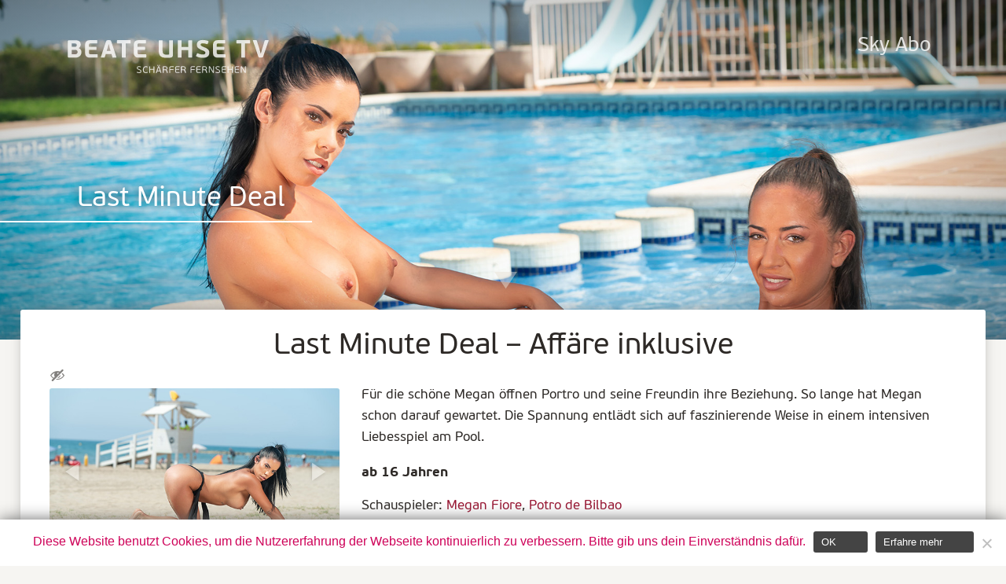

--- FILE ---
content_type: text/html; charset=UTF-8
request_url: https://www.beate-uhse.tv/sendungen/last-minute-deal-affaere-inklusive/
body_size: 6909
content:
<!doctype html>
<html lang="de-DE">
<head>
    <meta charset="utf-8" />
    <meta property="og:image" content="https://www.beate-uhse.tv/wp-content/uploads/S02832263-01-T.jpg" />
         
        <meta name="author" content="Beate-Uhse.TV" />
    <meta name="viewport" content="width=device-width, initial-scale=1.0, maximum-scale=1">
    <meta name="HandheldFriendly" content="true" />
    <meta http-equiv="language" content="DE">
    <meta name="google-site-verification" content="mtKJLHdC_kW-5lDEPtXaImdkj35A_IU7Qz87RZVhxt8" />
    <meta name="msvalidate.01" content="0F4573313953DBA60811772C694AD284" />
    <link rel="shortcut icon" href="https://www.beate-uhse.tv/wp-content/themes/butv/favicon.ico">
    <link rel="apple-touch-icon" sizes="144x144" href="https://www.beate-uhse.tv/wp-content/themes/butv/apple-touch-icon.png"/>
    <link rel="apple-touch-icon-precomposed" sizes="144x144" href="https://www.beate-uhse.tv/wp-content/themes/butv/apple-touch-icon-precomposed.png"/>
	<link rel="preload" href="https://www.beate-uhse.tv/wp-content/themes/butv/fonts/PFBeauSansPro-Regular.woff" as="font" type="font/woff" crossorigin="anonymous">
	<link rel="preload" href="https://www.beate-uhse.tv/wp-content/themes/butv/fonts/PFBeauSansPro-Bold.woff" as="font" type="font/woff" crossorigin="anonymous">
	<link rel="preload" href="https://www.beate-uhse.tv/wp-content/themes/butv/style.css?ver=1.0" as="style">
  	<link rel="preload" href="https://www.beate-uhse.tv/wp-content/themes/butv/js/scripts.js?ver=1.1" as="script">
    <title>
        Last Minute Deal Affäre inklusive &bull; Beate-Uhse.TV    </title>
    <meta name='robots' content='index, follow, max-image-preview:large, max-snippet:-1, max-video-preview:-1' />

	<!-- This site is optimized with the Yoast SEO plugin v20.6 - https://yoast.com/wordpress/plugins/seo/ -->
	<meta name="description" content="Für die schöne Megan öffnen Portro und seine Freundin ihre Beziehung. So lange hat Megan schon darauf gewartet. Die Spannung entlädt sich auf" />
	<link rel="canonical" href="https://www.beate-uhse.tv/sendungen/last-minute-deal-affaere-inklusive/" />
	<meta property="og:locale" content="de_DE" />
	<meta property="og:type" content="article" />
	<meta property="og:title" content="Last Minute Deal Affäre inklusive &bull; Beate-Uhse.TV" />
	<meta property="og:description" content="Für die schöne Megan öffnen Portro und seine Freundin ihre Beziehung. So lange hat Megan schon darauf gewartet. Die Spannung entlädt sich auf" />
	<meta property="og:url" content="https://www.beate-uhse.tv/sendungen/last-minute-deal-affaere-inklusive/" />
	<meta property="og:site_name" content="Beate-Uhse.TV" />
	<meta property="article:publisher" content="https://www.facebook.com/beateuhse.tv" />
	<meta property="article:modified_time" content="2023-09-27T12:25:03+00:00" />
	<meta name="twitter:card" content="summary_large_image" />
	<meta name="twitter:site" content="@beateuhsetv" />
	<meta name="twitter:label1" content="Geschätzte Lesezeit" />
	<meta name="twitter:data1" content="1 Minute" />
	<script type="application/ld+json" class="yoast-schema-graph">{"@context":"https://schema.org","@graph":[{"@type":"WebPage","@id":"https://www.beate-uhse.tv/sendungen/last-minute-deal-affaere-inklusive/","url":"https://www.beate-uhse.tv/sendungen/last-minute-deal-affaere-inklusive/","name":"Last Minute Deal Affäre inklusive &bull; Beate-Uhse.TV","isPartOf":{"@id":"https://www.beate-uhse.tv/#website"},"datePublished":"2023-08-04T15:42:23+00:00","dateModified":"2023-09-27T12:25:03+00:00","description":"Für die schöne Megan öffnen Portro und seine Freundin ihre Beziehung. So lange hat Megan schon darauf gewartet. Die Spannung entlädt sich auf","breadcrumb":{"@id":"https://www.beate-uhse.tv/sendungen/last-minute-deal-affaere-inklusive/#breadcrumb"},"inLanguage":"de","potentialAction":[{"@type":"ReadAction","target":["https://www.beate-uhse.tv/sendungen/last-minute-deal-affaere-inklusive/"]}]},{"@type":"BreadcrumbList","@id":"https://www.beate-uhse.tv/sendungen/last-minute-deal-affaere-inklusive/#breadcrumb","itemListElement":[{"@type":"ListItem","position":1,"name":"Startseite","item":"https://www.beate-uhse.tv/"},{"@type":"ListItem","position":2,"name":"Sendungen","item":"https://www.beate-uhse.tv/sendungen/"},{"@type":"ListItem","position":3,"name":"Last Minute Deal Affäre inklusive"}]},{"@type":"WebSite","@id":"https://www.beate-uhse.tv/#website","url":"https://www.beate-uhse.tv/","name":"Beate-Uhse.TV","description":"Schärfer fernsehen","publisher":{"@id":"https://www.beate-uhse.tv/#organization"},"potentialAction":[{"@type":"SearchAction","target":{"@type":"EntryPoint","urlTemplate":"https://www.beate-uhse.tv/?s={search_term_string}"},"query-input":"required name=search_term_string"}],"inLanguage":"de"},{"@type":"Organization","@id":"https://www.beate-uhse.tv/#organization","name":"Beate-Uhse.TV","url":"https://www.beate-uhse.tv/","logo":{"@type":"ImageObject","inLanguage":"de","@id":"https://www.beate-uhse.tv/#/schema/logo/image/","url":"https://www.beate-uhse.tv/wp-content/uploads/BeateUhseTV-HD-redesign.jpg","contentUrl":"https://www.beate-uhse.tv/wp-content/uploads/BeateUhseTV-HD-redesign.jpg","width":1920,"height":1080,"caption":"Beate-Uhse.TV"},"image":{"@id":"https://www.beate-uhse.tv/#/schema/logo/image/"},"sameAs":["https://www.facebook.com/beateuhse.tv","https://twitter.com/beateuhsetv"]}]}</script>
	<!-- / Yoast SEO plugin. -->


<link rel='dns-prefetch' href='//www.beate-uhse.tv' />
<link rel="alternate" type="application/rss+xml" title="Beate-Uhse.TV &raquo; Feed" href="https://www.beate-uhse.tv/feed/" />
<link rel="alternate" type="application/rss+xml" title="Beate-Uhse.TV &raquo; Kommentar-Feed" href="https://www.beate-uhse.tv/comments/feed/" />
<link rel='stylesheet' id='wp-block-library-css'  href='https://www.beate-uhse.tv/wp-includes/css/dist/block-library/style.min.css?ver=6.0.11' type='text/css' media='all' />
<style id='global-styles-inline-css' type='text/css'>
body{--wp--preset--color--black: #000000;--wp--preset--color--cyan-bluish-gray: #abb8c3;--wp--preset--color--white: #ffffff;--wp--preset--color--pale-pink: #f78da7;--wp--preset--color--vivid-red: #cf2e2e;--wp--preset--color--luminous-vivid-orange: #ff6900;--wp--preset--color--luminous-vivid-amber: #fcb900;--wp--preset--color--light-green-cyan: #7bdcb5;--wp--preset--color--vivid-green-cyan: #00d084;--wp--preset--color--pale-cyan-blue: #8ed1fc;--wp--preset--color--vivid-cyan-blue: #0693e3;--wp--preset--color--vivid-purple: #9b51e0;--wp--preset--gradient--vivid-cyan-blue-to-vivid-purple: linear-gradient(135deg,rgba(6,147,227,1) 0%,rgb(155,81,224) 100%);--wp--preset--gradient--light-green-cyan-to-vivid-green-cyan: linear-gradient(135deg,rgb(122,220,180) 0%,rgb(0,208,130) 100%);--wp--preset--gradient--luminous-vivid-amber-to-luminous-vivid-orange: linear-gradient(135deg,rgba(252,185,0,1) 0%,rgba(255,105,0,1) 100%);--wp--preset--gradient--luminous-vivid-orange-to-vivid-red: linear-gradient(135deg,rgba(255,105,0,1) 0%,rgb(207,46,46) 100%);--wp--preset--gradient--very-light-gray-to-cyan-bluish-gray: linear-gradient(135deg,rgb(238,238,238) 0%,rgb(169,184,195) 100%);--wp--preset--gradient--cool-to-warm-spectrum: linear-gradient(135deg,rgb(74,234,220) 0%,rgb(151,120,209) 20%,rgb(207,42,186) 40%,rgb(238,44,130) 60%,rgb(251,105,98) 80%,rgb(254,248,76) 100%);--wp--preset--gradient--blush-light-purple: linear-gradient(135deg,rgb(255,206,236) 0%,rgb(152,150,240) 100%);--wp--preset--gradient--blush-bordeaux: linear-gradient(135deg,rgb(254,205,165) 0%,rgb(254,45,45) 50%,rgb(107,0,62) 100%);--wp--preset--gradient--luminous-dusk: linear-gradient(135deg,rgb(255,203,112) 0%,rgb(199,81,192) 50%,rgb(65,88,208) 100%);--wp--preset--gradient--pale-ocean: linear-gradient(135deg,rgb(255,245,203) 0%,rgb(182,227,212) 50%,rgb(51,167,181) 100%);--wp--preset--gradient--electric-grass: linear-gradient(135deg,rgb(202,248,128) 0%,rgb(113,206,126) 100%);--wp--preset--gradient--midnight: linear-gradient(135deg,rgb(2,3,129) 0%,rgb(40,116,252) 100%);--wp--preset--duotone--dark-grayscale: url('#wp-duotone-dark-grayscale');--wp--preset--duotone--grayscale: url('#wp-duotone-grayscale');--wp--preset--duotone--purple-yellow: url('#wp-duotone-purple-yellow');--wp--preset--duotone--blue-red: url('#wp-duotone-blue-red');--wp--preset--duotone--midnight: url('#wp-duotone-midnight');--wp--preset--duotone--magenta-yellow: url('#wp-duotone-magenta-yellow');--wp--preset--duotone--purple-green: url('#wp-duotone-purple-green');--wp--preset--duotone--blue-orange: url('#wp-duotone-blue-orange');--wp--preset--font-size--small: 13px;--wp--preset--font-size--medium: 20px;--wp--preset--font-size--large: 36px;--wp--preset--font-size--x-large: 42px;}.has-black-color{color: var(--wp--preset--color--black) !important;}.has-cyan-bluish-gray-color{color: var(--wp--preset--color--cyan-bluish-gray) !important;}.has-white-color{color: var(--wp--preset--color--white) !important;}.has-pale-pink-color{color: var(--wp--preset--color--pale-pink) !important;}.has-vivid-red-color{color: var(--wp--preset--color--vivid-red) !important;}.has-luminous-vivid-orange-color{color: var(--wp--preset--color--luminous-vivid-orange) !important;}.has-luminous-vivid-amber-color{color: var(--wp--preset--color--luminous-vivid-amber) !important;}.has-light-green-cyan-color{color: var(--wp--preset--color--light-green-cyan) !important;}.has-vivid-green-cyan-color{color: var(--wp--preset--color--vivid-green-cyan) !important;}.has-pale-cyan-blue-color{color: var(--wp--preset--color--pale-cyan-blue) !important;}.has-vivid-cyan-blue-color{color: var(--wp--preset--color--vivid-cyan-blue) !important;}.has-vivid-purple-color{color: var(--wp--preset--color--vivid-purple) !important;}.has-black-background-color{background-color: var(--wp--preset--color--black) !important;}.has-cyan-bluish-gray-background-color{background-color: var(--wp--preset--color--cyan-bluish-gray) !important;}.has-white-background-color{background-color: var(--wp--preset--color--white) !important;}.has-pale-pink-background-color{background-color: var(--wp--preset--color--pale-pink) !important;}.has-vivid-red-background-color{background-color: var(--wp--preset--color--vivid-red) !important;}.has-luminous-vivid-orange-background-color{background-color: var(--wp--preset--color--luminous-vivid-orange) !important;}.has-luminous-vivid-amber-background-color{background-color: var(--wp--preset--color--luminous-vivid-amber) !important;}.has-light-green-cyan-background-color{background-color: var(--wp--preset--color--light-green-cyan) !important;}.has-vivid-green-cyan-background-color{background-color: var(--wp--preset--color--vivid-green-cyan) !important;}.has-pale-cyan-blue-background-color{background-color: var(--wp--preset--color--pale-cyan-blue) !important;}.has-vivid-cyan-blue-background-color{background-color: var(--wp--preset--color--vivid-cyan-blue) !important;}.has-vivid-purple-background-color{background-color: var(--wp--preset--color--vivid-purple) !important;}.has-black-border-color{border-color: var(--wp--preset--color--black) !important;}.has-cyan-bluish-gray-border-color{border-color: var(--wp--preset--color--cyan-bluish-gray) !important;}.has-white-border-color{border-color: var(--wp--preset--color--white) !important;}.has-pale-pink-border-color{border-color: var(--wp--preset--color--pale-pink) !important;}.has-vivid-red-border-color{border-color: var(--wp--preset--color--vivid-red) !important;}.has-luminous-vivid-orange-border-color{border-color: var(--wp--preset--color--luminous-vivid-orange) !important;}.has-luminous-vivid-amber-border-color{border-color: var(--wp--preset--color--luminous-vivid-amber) !important;}.has-light-green-cyan-border-color{border-color: var(--wp--preset--color--light-green-cyan) !important;}.has-vivid-green-cyan-border-color{border-color: var(--wp--preset--color--vivid-green-cyan) !important;}.has-pale-cyan-blue-border-color{border-color: var(--wp--preset--color--pale-cyan-blue) !important;}.has-vivid-cyan-blue-border-color{border-color: var(--wp--preset--color--vivid-cyan-blue) !important;}.has-vivid-purple-border-color{border-color: var(--wp--preset--color--vivid-purple) !important;}.has-vivid-cyan-blue-to-vivid-purple-gradient-background{background: var(--wp--preset--gradient--vivid-cyan-blue-to-vivid-purple) !important;}.has-light-green-cyan-to-vivid-green-cyan-gradient-background{background: var(--wp--preset--gradient--light-green-cyan-to-vivid-green-cyan) !important;}.has-luminous-vivid-amber-to-luminous-vivid-orange-gradient-background{background: var(--wp--preset--gradient--luminous-vivid-amber-to-luminous-vivid-orange) !important;}.has-luminous-vivid-orange-to-vivid-red-gradient-background{background: var(--wp--preset--gradient--luminous-vivid-orange-to-vivid-red) !important;}.has-very-light-gray-to-cyan-bluish-gray-gradient-background{background: var(--wp--preset--gradient--very-light-gray-to-cyan-bluish-gray) !important;}.has-cool-to-warm-spectrum-gradient-background{background: var(--wp--preset--gradient--cool-to-warm-spectrum) !important;}.has-blush-light-purple-gradient-background{background: var(--wp--preset--gradient--blush-light-purple) !important;}.has-blush-bordeaux-gradient-background{background: var(--wp--preset--gradient--blush-bordeaux) !important;}.has-luminous-dusk-gradient-background{background: var(--wp--preset--gradient--luminous-dusk) !important;}.has-pale-ocean-gradient-background{background: var(--wp--preset--gradient--pale-ocean) !important;}.has-electric-grass-gradient-background{background: var(--wp--preset--gradient--electric-grass) !important;}.has-midnight-gradient-background{background: var(--wp--preset--gradient--midnight) !important;}.has-small-font-size{font-size: var(--wp--preset--font-size--small) !important;}.has-medium-font-size{font-size: var(--wp--preset--font-size--medium) !important;}.has-large-font-size{font-size: var(--wp--preset--font-size--large) !important;}.has-x-large-font-size{font-size: var(--wp--preset--font-size--x-large) !important;}
</style>
<link rel='stylesheet' id='cookie-notice-front-css'  href='https://www.beate-uhse.tv/wp-content/plugins/cookie-notice/css/front.min.css?ver=2.5.11' type='text/css' media='all' />
<link rel='stylesheet' id='dashicons-css'  href='https://www.beate-uhse.tv/wp-includes/css/dashicons.min.css?ver=6.0.11' type='text/css' media='all' />
<link rel='stylesheet' id='butv-style-css'  href='https://www.beate-uhse.tv/wp-content/themes/butv/style.css?ver=1.0' type='text/css' media='all' />
<script type='text/javascript' src='https://www.beate-uhse.tv/wp-includes/js/jquery/jquery.min.js?ver=3.6.0' id='jquery-core-js'></script>
<script type='text/javascript' src='https://www.beate-uhse.tv/wp-includes/js/jquery/jquery-migrate.min.js?ver=3.3.2' id='jquery-migrate-js'></script>
<link rel="https://api.w.org/" href="https://www.beate-uhse.tv/wp-json/" /><link rel="EditURI" type="application/rsd+xml" title="RSD" href="https://www.beate-uhse.tv/xmlrpc.php?rsd" />
<link rel="wlwmanifest" type="application/wlwmanifest+xml" href="https://www.beate-uhse.tv/wp-includes/wlwmanifest.xml" /> 
<meta name="generator" content="WordPress 6.0.11" />
<link rel='shortlink' href='https://www.beate-uhse.tv/?p=329745' />
<link rel="alternate" type="application/json+oembed" href="https://www.beate-uhse.tv/wp-json/oembed/1.0/embed?url=https%3A%2F%2Fwww.beate-uhse.tv%2Fsendungen%2Flast-minute-deal-affaere-inklusive%2F" />
<link rel="alternate" type="text/xml+oembed" href="https://www.beate-uhse.tv/wp-json/oembed/1.0/embed?url=https%3A%2F%2Fwww.beate-uhse.tv%2Fsendungen%2Flast-minute-deal-affaere-inklusive%2F&#038;format=xml" />
<style type="text/css">.recentcomments a{display:inline !important;padding:0 !important;margin:0 !important;}</style>		<style type="text/css" id="wp-custom-css">
			.searchfield{
	display:none;
}

.adlinks, .adbanner{
	margin-top:60px;
margin-bottom:60px;
}

.header:has(img[src="/wp-content/uploads/Venus22-M10P7624-slim.jpg"]){

}
.header:has(img[src="/wp-content/uploads/Venus22-M10P7624-slim.jpg"]) img{
min-height:auto;
}
.header:has(img[src="/wp-content/uploads/Venus22-M10P7624-slim.jpg"]) .headertext{
	display:none;
}
.header{
	max-height:60%;
}
.trailerstage{
	display:none;
}

video {
    width: 100%;
}
.social{
	display:none !important;
}
.venus_btn{
	position: absolute;
    width: 20%;
    padding: 2%;
    bottom: 200px;
    right: 0px;
    left: 0px;
    margin: 0 auto;
    text-align: center;
    border-radius: 4px;
    border: 2px solid #fff;
    color: #fff;
    font-size: 1vw;
}
.venus_btn:hover{
	background:#fff;
	color:#000;
}
@media only screen and (max-width: 1440px) {
	.venus_btn{
		top:10%;
		bottom:unset;
		left:0px;
		right:0px;
		font-size:1.5vw;
		width: 30%;
    padding: 3%;
	}
}
@media only screen and (max-width: 1024px) {
	.venus_btn{
		top:15%;
		bottom:unset;
		left:0px;
		right:0px;
		font-size:2vw;
		width: 40%;
    padding: 4%;
	}

}
@media only screen and (min-width: 900px) {
	.dt_video{
	display:block;
}
.m_video{
	display:none;
}
}
@media only screen and (max-width: 900px) {
	.header:has(img[src="/wp-content/uploads/Venus22-M10P7624-slim.jpg"]) img{
content: url("/wp-content/uploads/Venus22-M10P7624.jpg");
}
.dt_video{
	display:none;
}
.m_video{
	display:block;
}
}
@media only screen and (max-width: 600px) {
	.venus_btn{
		top:10%;
		font-size:3.3vw;
		width: 60%;
    padding: 5%;
	}
}
.teaser {
	min-height:100% !important;
}
		</style>
		</head>   
<body>

    <label for="Inav" id="burger"><span class="dashicons dashicons-menu"></span></label>
    <input type="checkbox" id="Inav">
    <div class="navnav"><a href="https://www.beate-uhse.tv"><img src="https://www.beate-uhse.tv/wp-content/themes/butv/img/logo.svg" alt="" class="logo"/></a></div>

<div class="menu"><ul id="menu-menu" class="mainnav"><li id="menu-item-28" class="menu-item menu-item-type-custom menu-item-object-custom menu-item-28"><a target="_blank" rel="noopener" href="http://www.sky.de/bestellung/pakete-produkte/sky-entertainment-paket-37831?wkz=WEPO81">Sky Abo</a></li>
</ul></div><div class="main">
<a href="#" class="scrollToTop"><span class="dashicons dashicons-arrow-up"></span></a>





    <div class="header" itemscope itemtype="http://schema.org/TVSeries">

        <img itemprop="image" class="teaser" src="/wp-content/uploads/S02832263-01-T.jpg" alt="Last Minute Deal">
    <div class="headertext">
    <h1 itemprop="name"><a href="../?s=Last Minute Deal">Last Minute Deal</a></h1><form role="search" method="get" id="searchform" class="searchform" action="/">
    <div class="searchfield">
        <input type="text" onclick="this.focus();this.select()" value="" name="s" id="s" />
        <button type="submit" id="searchsubmit" value=""><span class="dashicons dashicons-search"></span></button>
    </div>
</form>	</div>
        
	<a data-scroll class="down" href="#skip"><span class="dashicons dashicons-arrow-down"></span></a>
	</div>

    <div class="row group" id="skip" >

    <h1>Last Minute Deal &#150; Affäre inklusive</h1>

    <div class="col cont4 single">
        <h5><span class="dashicons dashicons-hidden" title="Derzeit sind keine Sendetermine geplant"></span></h5>   
        
        


    <div class="feature">

    <img data-lazy="/wp-content/uploads/S02832263-01-G.jpg"alt="Last Minute Deal"><img data-lazy="/wp-content/uploads/S02832263-02-G.jpg"alt="Last Minute Deal">    </div>
        <a class="button fb social" href="http://www.facebook.com/share.php?u=https://www.beate-uhse.tv/sendungen/last-minute-deal-affaere-inklusive/&title=Last Minute Deal Affäre inklusive" target="_blank"><span class="dashicons dashicons-facebook"></span> empfehlen</a>
        <a class="button tw social" href="http://twitter.com/home?status=Last Minute Deal Affäre inklusive+https://www.beate-uhse.tv/sendungen/last-minute-deal-affaere-inklusive/" target="_blank" ><span class="dashicons dashicons-twitter"></span> teilen</a>           
   
    </div>

      <div class="col cont8" itemprop="abstract">
          <p>Für die schöne Megan öffnen Portro und seine Freundin ihre Beziehung. So lange hat Megan schon darauf gewartet. Die Spannung entlädt sich auf faszinierende Weise in einem intensiven Liebesspiel am Pool.</p>
<p><strong>ab 16 Jahren</strong></p>
<h6 itemprop="actors">Schauspieler: <a href="https://www.beate-uhse.tv/schauspieler/megan-fiore/" rel="tag">Megan Fiore</a>, <a href="https://www.beate-uhse.tv/schauspieler/potro-de-bilbao/" rel="tag">Potro de Bilbao</a></h6><h6 itemprop="director">Regie: Xavi Rocka</h6><br><h6 itemprop="countryOfOrigin"> <a href="https://www.beate-uhse.tv/produktionsland/deutschland/" rel="tag">Deutschland</a>/<a href="https://www.beate-uhse.tv/produktionsland/spanien/" rel="tag">Spanien</a></h6><h6> <span itemprop="dateCreated">2023</span> &#150;  <span itemprop="duration">15</span> min</h6>      </div>
    <div class="col cont12">
       <div class="galery">
           <div class="cover"><img src="/wp-content/uploads/S02832263-00-KC.jpg" alt="Last Minute Deal"></div><img src="/wp-content/uploads/S02832263-01-C.jpg" alt="Last Minute Deal"><img src="/wp-content/uploads/S02832263-02-C.jpg" alt="Last Minute Deal"><img src="/wp-content/uploads/S02832263-03-C.jpg" alt="Last Minute Deal">
        </div>

            <div class="small"><span class="dashicons dashicons-hidden"></span> Derzeit sind keine Sendetermine geplant.</div>
        </div>
    </div>
   
    <div class="row group">
    <h1>Empfehlungen</h1>

    
      
 </div>




</div>

<div class="footer">

    <div class="col cont3">
        <h4>Social Media</h4>
        <div class="menu-footer"><ul id="menu-social" class="menu"><li id="menu-item-41" class="menu-item menu-item-type-custom menu-item-object-custom menu-item-41"><a target="_blank" rel="noopener" href="https://www.instagram.com/beate_uhse.tv/">Instagram</a></li>
</ul></div>    </div>

    <div class="col cont3">
        <h4>Beate-Uhse.TV</h4>
        <div class="menu-footer"><ul id="menu-butv" class="menu"><li id="menu-item-7570" class="menu-item menu-item-type-post_type menu-item-object-page menu-item-7570"><a href="https://www.beate-uhse.tv/pressemitteilungen/">Presse</a></li>
<li id="menu-item-33" class="menu-item menu-item-type-post_type menu-item-object-page menu-item-33"><a href="https://www.beate-uhse.tv/impressum/">Impressum &#038; Kontakt</a></li>
<li id="menu-item-20283" class="menu-item menu-item-type-post_type menu-item-object-page menu-item-20283"><a href="https://www.beate-uhse.tv/nutzungsbedingungen/">Nutzungsbedingungen</a></li>
<li id="menu-item-7603" class="menu-item menu-item-type-post_type menu-item-object-page menu-item-privacy-policy menu-item-7603"><a href="https://www.beate-uhse.tv/datenschutz/">Datenschutz</a></li>
<li id="menu-item-7604" class="menu-item menu-item-type-post_type menu-item-object-page menu-item-7604"><a href="https://www.beate-uhse.tv/jugendschutz/">Jugendschutz</a></li>
</ul></div>    </div>

    <div class="col cont3">
        <h4>Partnerseiten</h4>
	
        <div class="menu-footer"><ul id="menu-partner" class="menu"><li id="menu-item-39" class="menu-item menu-item-type-custom menu-item-object-custom menu-item-39"><a target="_blank" rel="nofollow" href="http://www.sky.de">Sky</a></li>
<li id="menu-item-68400" class="menu-item menu-item-type-custom menu-item-object-custom menu-item-68400"><a target="_blank" rel="nofollow" href="http://www.bluemovie.cc/blue/cms/de/index.jsp">Blue Movie</a></li>
<li id="menu-item-40" class="menu-item menu-item-type-custom menu-item-object-custom menu-item-40"><a target="_blank" rel="nofollow" href="https://www.lust-pur.tv">Lust Pur</a></li>
</ul></div>    </div>
</div>

<div class="bottomline"><a rel="nofollow" href="http://www.contentgroup.de" target="_blank">&copy; 2026 tmc Content Group Gmbh</a>
<a rel="nofollow" href="http://www.jugendschutzprogramm.de" target="_blank"><img src="https://www.beate-uhse.tv/wp-content/themes/butv/img/jusprog.png"></a>
</div>

</div>


<script type='text/javascript' id='cookie-notice-front-js-before'>
var cnArgs = {"ajaxUrl":"https:\/\/www.beate-uhse.tv\/wp-admin\/admin-ajax.php","nonce":"5873797db9","hideEffect":"fade","position":"bottom","onScroll":false,"onScrollOffset":100,"onClick":false,"cookieName":"cookie_notice_accepted","cookieTime":31536000,"cookieTimeRejected":2592000,"globalCookie":false,"redirection":true,"cache":false,"revokeCookies":false,"revokeCookiesOpt":"automatic"};
</script>
<script type='text/javascript' src='https://www.beate-uhse.tv/wp-content/plugins/cookie-notice/js/front.min.js?ver=2.5.11' id='cookie-notice-front-js'></script>
<script type='text/javascript' src='https://www.beate-uhse.tv/wp-content/themes/butv/js/slick.min.js?ver=1.1.0' id='slick-js'></script>
<script type='text/javascript' src='https://www.beate-uhse.tv/wp-content/themes/butv/js/scripts.js?ver=1.1' id='script-js'></script>

		<!-- Cookie Notice plugin v2.5.11 by Hu-manity.co https://hu-manity.co/ -->
		<div id="cookie-notice" role="dialog" class="cookie-notice-hidden cookie-revoke-hidden cn-position-bottom" aria-label="Cookie Notice" style="background-color: rgba(255,255,255,1);"><div class="cookie-notice-container" style="color: #ce0058"><span id="cn-notice-text" class="cn-text-container">Diese Website benutzt Cookies, um die Nutzererfahrung der Webseite kontinuierlich zu verbessern. Bitte gib uns dein Einverständnis dafür.</span><span id="cn-notice-buttons" class="cn-buttons-container"><button id="cn-accept-cookie" data-cookie-set="accept" class="cn-set-cookie cn-button cn-button-custom button" aria-label="OK">OK</button><button data-link-url="https://www.beate-uhse.tv/datenschutz/" data-link-target="_blank" id="cn-more-info" class="cn-more-info cn-button cn-button-custom button" aria-label="Erfahre mehr">Erfahre mehr</button></span><button type="button" id="cn-close-notice" data-cookie-set="accept" class="cn-close-icon" aria-label="Nein"></button></div>
			
		</div>
		<!-- / Cookie Notice plugin -->
</body>

</html>